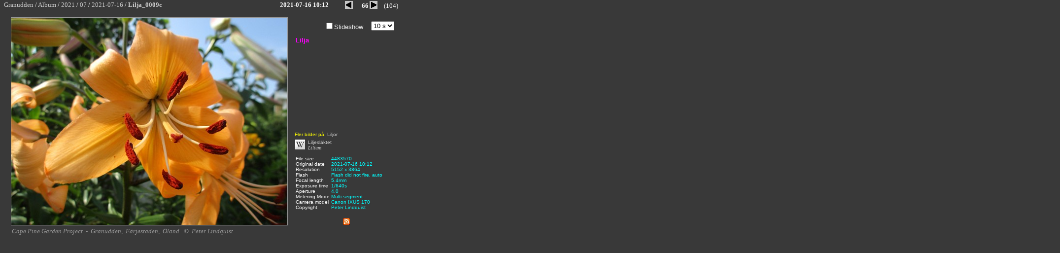

--- FILE ---
content_type: text/html
request_url: https://www.granudden.info/Album/2021/07/2021-07-16/slides/Lilja_0009c.html
body_size: 89430
content:
<!--<DOCTYPE HTML PUBLIC "-//W3C//DTD HTML 3.2 Final//EN"> -->
<!DOCTYPE html>
<html prefix="og: https://ogp.me/ns#" lang="sv">







<head profile="https://geotags.com/geo">
<!-- Global site tag (gtag.js) - Google Analytics -->
<script async src="https://www.googletagmanager.com/gtag/js?id=G-V43BEWGTY2"></script>
<script>
  window.dataLayer = window.dataLayer || [];
  function gtag(){dataLayer.push(arguments);}
  gtag('js', new Date());

  gtag('config', 'G-V43BEWGTY2');
</script>
<script type="text/javascript">var isBrowser=false;</script>
<script type="text/javascript" src="https://www.granudden.info/script/user-agent-is-browser.js"> </script>
<meta http-equiv="Content-Type" content="text/html; charset=UTF-8">
<meta http-equiv="Content-Language" content="sv">
<meta name="robots" content="INDEX,FOLLOW">
<meta name="description" content="Lilja,  (2021-07-16 Lilja_0009c), . Location: Granudden, Färjestaden, Öland. Photo: © Peter Lindquist">
<meta name="AUTHOR" content="Peter Lindquist">
	<meta name="keywords" content="Lilja,bild,foto,blommor,trädgård,garden,image,picture,&ouml;land, öland, Oeland,Färjestaden,Granudden,2021-07-16,Lilja_0009c">
<meta itemprop="author" content="Peter Lindquist" itemref="LIN">
<meta itemprop="publisher" content="Peter Lindquist">
<meta name="viewport" content="width=device-width, initial-scale=1">
<link rel="author" itemprop="author" title="Peter Lindquist" href="https://twitter.com/sm6gxq">
<link rel="publisher" itemprop="publisher" title="Peter Lindquist" href="https://twitter.com/sm6gxq">
<link rel="author" itemprop="author" title="Peter Lindquist" href="https://www.facebook.com/peter.a.lindquist">
<link rel="publisher" itemprop="publisher" title="Peter Lindquist" href="https://www.facebook.com/peter.a.lindquist">
<link rel="author" itemprop="author" title="Peter Lindquist" href="https://www.granudden.info/PeterLindquist.htm?rel=author">
<link rel="creator" itemprop="creator" title="Peter Lindquist" href="https://www.granudden.info/PeterLindquist.htm?rel=creator">
<link rel="publisher" itemprop="publisher" title="Peter Lindquist" href="https://www.granudden.info/PeterLindquist.htm?rel=publisher">
<link rel="provider" itemprop="provider" title="Peter Lindquist" href="https://www.granudden.info/PeterLindquist.htm?rel=provider">
<link rel="thumbnail" type="image/*" href="https://www.granudden.info/Album/2021/07/2021-07-16/thumbs/Lilja_0009c.JPG">
<meta property="thumbnail" content="https://www.granudden.info/Album/2021/07/2021-07-16/thumbs/Lilja_0009c.JPG">
<meta name="thumbnail" url="https://www.granudden.info/Album/2021/07/2021-07-16/thumbs/Lilja_0009c.JPG">
<meta property="og:thumbnail" content="https://www.granudden.info/Album/2021/07/2021-07-16/thumbs/Lilja_0009c.JPG">
<meta property="og:title" content="Lilja">
<meta property="og:type" content="webpage">
<meta property="og:site_name" content="Cape Pine Garden Project">
<meta property="og:admins" content="peter.a.lindquist">
<meta property="og:description" content=" (2021-07-16 Lilja_0009c)">
<meta property="og:image" content="https://www.granudden.info/Album/2021/07/2021-07-16/slides/Lilja_0009c.JPG" href="https://www.granudden.info/Album/2021/07/2021-07-16/slides/Lilja_0009c.JPG" url="https://www.granudden.info/Album/2021/07/2021-07-16/slides/Lilja_0009c.JPG">
<meta property="og:url" itemprop="url" content="https://www.granudden.info/Album/2021/07/2021-07-16/slides/Lilja_0009c.html" href="https://www.granudden.info/Album/2021/07/2021-07-16/slides/Lilja_0009c.html" url="https://www.granudden.info/Album/2021/07/2021-07-16/slides/Lilja_0009c.html">
<meta name="geo.position" content="56.6453;16.4631">
<meta name="geo.region" content="SE-H">
<meta name="geo.placename" content="Granudden, Färjestaden, Öland">
<link rel="alternate" type="application/rss+xml" title="Fotoalbum" href="https://www.granudden.info/Album/2021/07/2021-07-16/album.rss" />
<link rel="alternate" type="text/xml" title="Fotoalbum" href="https://www.granudden.info/Album/2021/07/2021-07-16/album.rss" />
<link rel="sitemap" type="application/rss+xml" title="Sitemap" href="https://www.granudden.info/sitemap_index.xml" />
<link rel="sitemap" type="application/rss+xml" title="Sitemap" href="https://www.granudden.info/sitemap_index.rss.xml" />
<link rel="sitemap" type="application/rss+xml" title="Sitemap" href="https://www.granudden.info/album.rss" />
<link rel="sitemap" type="application/xml" title="Sitemap" href="https://www.granudden.info/sitemap.xml.gz" />
<link rel="sitemap" type="application/xml" title="Sitemap" href="https://www.granudden.info/sitemap_slides.xml.gz" />
<link rel="sitemap" type="application/xml" title="Sitemap" href="https://www.granudden.info/sitemap_images.xml.gz" />
<link rel="sitemap" type="application/xml" title="Sitemap" href="https://www.granudden.info/sitemaps.xml" />
<link rel="sitemap" type="application/xml" title="Sitemap" href="https://www.granudden.info/sitemap_2021.xml.gz" />
<link rel="sitemap" type="application/rss+xml" title="Sitemap" href="https://www.granudden.info/Album/2021/07/2021-07-16/album.rss" />
<link rel="sitemap" type="application/xml" title="Sitemap" href="https://www.granudden.info/sitemap_index.2021.xml" />
<link rel="sitemap" type="application/rss+xml" title="Sitemap" href="https://www.granudden.info/Album/2021/slides.rss" />
<link rel="sitemap" type="application/rss+xml" title="Sitemap" href="https://www.granudden.info/Album/2021/images.rss" />
<link rel="sitemap" type="application/rss+xml" title="Sitemap" href="https://www.granudden.info/Album/2021/images.xml" />
<link rel="sitemap" type="application/rss+xml" title="Sitemap" href="https://www.granudden.info/Album/2021/albums.rss" />
<link rel="alternate" type="application/rss+xml" title="Granudden.info Fotoalbum" href="https://www.granudden.info/Album/albums.rss" />
<link rel="alternate" type="application/rss+xml" title="Album 2021" href="https://www.granudden.info/Album/2021/albums.rss" />
<link rel="alternate" type="application/rss+xml" title="Slides 2021" href="https://www.granudden.info/Album/2021/slides.rss" />
<link rel="alternate" type="application/rss+xml" title="Images 2021" href="https://www.granudden.info/Album/2021/images.rss" />


<link rel="canonical" href="https://www.granudden.info/Album/2021/07/2021-07-16/slides/Lilja_0009c.html" />
<link itemprop="author" rel="author" name="Peter Lindquist" href="https://www.granudden.info/PeterLindquist.htm?rel=author">	



<style>
font a:link   {
	text-decoration: none;
	color: #999999;
} 

font a:visited  {
	text-decoration: none;
	color: #999999;
} 

font a:hover {
	text-decoration: none;
	color: #CCCCCC;
}  

font a:active {
	text-decoration: none;
	color: #999999;
} 

	a:link      { text-decoration: none; color: #0000FF }
</style>
<title>Lilja</title>
<link href="../../../res/styles.css" rel="stylesheet">
<script language="javascript">
	showing = true;

	function toggleInfo() {
			if (showing == false) {
				if (document.all || document.getElementById) document.getElementById('imageinfo').style.visibility="visible";	// IE & Gecko
				else document.layers['imageinfo'].visibility="show"; // Netscape 4
				showing = true;
			}
			else {
				if (document.all || document.getElementById) document.getElementById('imageinfo').style.visibility="hidden";	// IE & Gecko
				else document.layers['imageinfo'].visibility="hide";	// Netscape 4
				showing = false;
		}
	}
	
function nextImage(){

	window.location.href="Lilja_0010c.html?slideshow="+document.getElementById('interval').selectedIndex;
}	

var tmrID;
function startSlideshow(){
	tmrID=window.setTimeout('nextImage();',document.getElementById('interval').value);
}
function stopSlideshow(){
	window.clearTimeout(tmrID);
}	
	
</script>
<script language="javascript">

var redirect="";
    if(isBrowser&&(window.location.href.substring(0,8)=="https://")){
    	if(window.name!='slide'){
    		var rPage=window;
    		var currentURL=window.location.href;
    
            	for(x=currentURL.length;x>0;x--){
            		if(currentURL.substring(x-1,x)=="/"){
            		break;
            		}
            	}			
    			slideURL=currentURL.substring(x,currentURL.length);
    			p=slideURL.indexOf("?");
    			if(p>-1){
    				slideURL=slideURL.substring(0,p)+"&"+slideURL.substring(p+1,slideURL.length);
    			}
    			tmp=currentURL.substring(0,x);
    			x=0;
            	for(x=tmp.length-1;x>0;x--){
            		if(tmp.substring(x-1,x)=="/"){
            		break;
            		}
            	}			
    			tmp=tmp.substring(0,x);    		
        		redirect=tmp+"?slide="+slideURL;
    	} else if(window.location==window.top.location){
    	} else if(window.top.location==window.parent.location){
    	} else if(window.name=="slide"){
			window.parent.parent.document.title=window.parent.index.document.title+': '+document.title+' - Album @ Cape Pine Garden Project';
    	}
    }

	function getParameter(paramName) {
	    var currentUrl;
        var strBegin;
        var strEnd;
		currentUrl = window.location.search
		strBegin = currentUrl.indexOf(paramName);
		if(strBegin==-1){
			return("");
		}
	 	strBegin=strBegin + (paramName.length+1)
		strEnd = currentUrl.indexOf("&",strBegin)

		if (strEnd==-1){
			strEnd = currentUrl.length
		}
		
		return currentUrl.substring(strBegin,strEnd);
	}


function checkFrame(){
	if(redirect!=""){
		rPage.location.replace(redirect);	
	}
}

</script>
<base target="_self">

<link rel="alternate" href="../album.rss" type="application/rss+xml">
</head>

<body onload="if(document.getElementById('slideshow').checked==true){startSlideshow();}; window.setTimeout('checkFrame();',5000);" 
	bottommargin="0" id="slide" topmargin="0" style="padding:0">

<div id="fb-root"></div>
<script async defer crossorigin="anonymous" src="https://connect.facebook.net/sv_SE/sdk.js#xfbml=1&version=v14.0" nonce="X2lBTHP0"></script>
<div itemscope itemtype="https://schema.org/ItemPage">

	<link itemprop="thumbnailUrl" href="https://www.granudden.info/Album/2021/07/2021-07-16/thumbs/Lilja_0009c.JPG" url="https://www.granudden.info/Album/2021/07/2021-07-16/thumbs/Lilja_0009c.JPG">  
	<link itemprop="url" href="https://www.granudden.info/Album/2021/07/2021-07-16/slides/Lilja_0009c.html" url="https://www.granudden.info/Album/2021/07/2021-07-16/slides/Lilja_0009c.html"> 
	<link itemprop="image" href="https://www.granudden.info/Album/2021/07/2021-07-16/slides/Lilja_0009c.JPG" url="https://www.granudden.info/Album/2021/07/2021-07-16/slides/Lilja_0009c.JPG"> 
	<link itemprop="isPartOf" href="https://www.granudden.info/Album/2021/07/2021-07-16/index-frame.html" url="https://www.granudden.info/Album/2021/07/2021-07-16/index-frame.html">
	<meta itemprop="isPartOf" content="https://www.granudden.info/Album/2021/07/2021-07-16/index-frame.html">
	<meta itemprop="isFamilyFriendly" content="true">
	<!-- <meta itemprop="title" content="Lilja"> -->
	<meta itemprop="name" content="Lilja">	
	
				
	<!--
	<div itemprop="about" itemscope itemtype="https://schema.org/Thing">
		<meta itemprop="image" content="https://www.granudden.info/Album/2021/07/2021-07-16/Lilja_0009c.JPG">
		<meta itemprop="name" content="Lilja">
		<meta itemprop="description" content=" (2021-07-16 Lilja_0009c)">
	</div>
	-->
	<table style="padding: 0" cellspacing="0" width="800" cellpadding="0" border="0">
		<tr valign="TOP">
			<td style="font-family: Verdana; font-size: 13px; padding: 0" valign="middle" nowrap width="518">
			 	<span itemscope itemtype="https://schema.org/BreadcrumbList">
					<span itemprop="itemListElement" itemscope itemtype="https://schema.org/ListItem">
						<pos itemprop="position" content=1>
						<a target="_top" itemscope itemtype="https://schema.org/WebPage" itemprop="item" itemid="https://www.granudden.info/" href="https://www.granudden.info/">
							<span itemprop="name">Granudden</span>
						</a>
					</span>
					/
		      		<span itemprop="itemListElement" itemscope itemtype="https://schema.org/ListItem">
		      			<pos itemprop="position" content=2>
		      			<a target="_parent" itemscope itemtype="https://schema.org/WebPage" itemprop="item" itemid="https://www.granudden.info/Album/" href="https://www.granudden.info/Album/">
		      				<span itemprop="name">Album</span>
		      			</a>
					</span>
					/
					<span itemprop="itemListElement" itemscope itemtype="https://schema.org/ListItem">
						<pos itemprop="position" content=3>
						<a itemscope itemtype="https://schema.org/WebPage" target="index" itemprop="item" itemid="../../../index-frame.html" href="../../../index-frame.html">
							<span itemprop="name">2021</span>
						</a>
					</span>
					/
					<span itemprop="itemListElement" itemscope itemtype="https://schema.org/ListItem">
						<pos itemprop="position" content=4>
						<a itemscope itemtype="https://schema.org/WebPage" target="index" itemprop="item" itemid="../../index-frame.html" href="../../index-frame.html">
							<span itemprop="name">07</span>
						</a>
					</span>
					/
					<span itemprop="itemListElement" itemscope itemtype="https://schema.org/ListItem">
						<pos itemprop="position" content=5>
						<a itemscope itemtype="https://schema.org/WebPage" itemprop="item" itemid="../index-frame.html" href="../index-frame.html">
							<span itemprop="name">2021-07-16</span>
						</a>
					</span>
					/<b>
					<span itemprop="itemListElement" itemscope itemtype="https://schema.org/ListItem">
						<pos itemprop="position" content=6>
						<a itemscope itemtype="https://schema.org/WebPage" target="_self" itemprop="item" itemid="Lilja_0009c.html" href="Lilja_0009c.html" style="text-decoration: none">
							<span itemprop="name">Lilja_0009c</span>
						</a>
					</span></b>
				</span>
			</td>
			<td style="font-family: Verdana; font-size: 13px; padding: 0" valign="middle" nowrap align="right">
				<span itemprop="datePublished">
		
					<b>2021-07-16 10:12</b>
				</span>
			</td>
			<td valign="middle" align="right" style="font-family: Verdana; font-size: 13px; padding: 0" nowrap width="141">
				<div align="right">
					<table style="padding: 0" cellspacing="0" cellpadding="0">
						<tr valign="TOP">
							<td valign="baseline" align="right" style="font-family: Verdana; font-size: 13px; padding: 0" nowrap width="20">
							<!-- Previous button -->
			      			<a rel="prev" href="Lilja_0008c.html">
							<img src="../../../res/previous.gif" alt="Föregående" border="0" width="20" height="20" align="absbottom"></a>
		
		          			</td>
							<td valign="baseline" align="right" style="font-family: Verdana; font-size: 13px; padding-left: 3; padding-right: 3; padding-top: 0; padding-bottom: 0" nowrap width="30">
							<b>66</b> </td>
							<td valign="baseline" align="right" style="font-family: Verdana; font-size: 13px; padding: 0" nowrap width="20">
							<!-- Next button -->
			      			<a rel="next" href="Lilja_0010c.html">
							<img src="../../../res/next.gif" alt="Nästa" border="0" align="absbottom" width="20" height="20" id="nxt"></a>
		          			</td>
							<td valign="baseline" align="right" style="font-family: Verdana; font-size: 13px; padding: 0" nowrap width="40">
							(104) </td>
						</tr>
					</table>
				</div>
			</td>
		</tr>
	</table>

	<div style="position:absolute; left:2072px; top:51px">
		<table border="0">
		<tr><td>Title:</td><td><a target="_blank" itemprop="name" title="Lilja" href="https://www.granudden.info/Album/2021/07/2021-07-16/Lilja_0009c.JPG">Lilja</a></td>


		<tr><td>Keywords:</td><td>
		<a target="_blank" rel="tag" title="Lilja" itemprop="image" href="https://www.granudden.info/Album/2021/07/2021-07-16/Lilja_0009c.JPG" target="_blank">Lilja</a>, 
		</td>


		<tr><td>Track:</td><td>

<span id="blogportalstats" title="171715"></span>
 <script type="text/javascript">
 (function() {
 var s = document.createElement('script'); s.type = 'text/javascript'; s.async = true;
 s.src = 'https://www.bloggportalen.se/BlogPortal/js/stats/blogstat.js';
 var x = document.getElementsByTagName('script')[0];
 x.parentNode.insertBefore(s, x);
 })();
 </script> 		
		
		</td>
		</table>	
	</div>	
	

	<div itemprop="primaryImageOfPage" itemscope itemtype="https://schema.org/ImageObject" id="mainImage">
		<meta itemprop="name" content="Lilja">	
		<div itemprop="encodesCreativeWork" itemscope itemtype="https://schema.org/Photograph">
			<meta itemprop="isFamilyFriendly" content="true">
			<link itemprop="thumbnailUrl" href="https://www.granudden.info/Album/2021/07/2021-07-16/thumbs/Lilja_0009c.JPG" url="https://www.granudden.info/Album/2021/07/2021-07-16/thumbs/Lilja_0009c.JPG">	
			<link itemprop="image" href="https://www.granudden.info/Album/2021/07/2021-07-16/slides/Lilja_0009c.JPG" url="https://www.granudden.info/Album/2021/07/2021-07-16/slides/Lilja_0009c.JPG">
			<link itemprop="url" href="https://www.granudden.info/Album/2021/07/2021-07-16/Lilja_0009c.JPG" url="https://www.granudden.info/Album/2021/07/2021-07-16/Lilja_0009c.JPG">
			<link itemprop="encoding" href="https://www.granudden.info/Album/2021/07/2021-07-16/Lilja_0009c.JPG" url="https://www.granudden.info/Album/2021/07/2021-07-16/Lilja_0009c.JPG">		
			<meta itemprop="about" content="Lilja: ">
			<link itemprop="associatedMedia" itemref="mainImage" href="https://www.granudden.info/Album/2021/07/2021-07-16/Lilja_0009c.JPG" url="https://www.granudden.info/Album/2021/07/2021-07-16/Lilja_0009c.JPG">
			<link itemprop="contentLocation" href="https://www.facebook.com/sm7gxq">
			<link itemprop="contentLocation" href="https://sv.wikipedia.org/wiki/F%C3%A4rjestaden">
			<link itemprop="contentLocation" href="https://sv.wikipedia.org/wiki/%C3%96land">
			<meta itemprop="contentLocation" content="Granudden">	
			<meta itemprop="contentLocation" content="Färjestaden">		
			<meta itemprop="contentLocation" content="Öland">
			<link itemprop="contentLocation" href="https://www.granudden.info/granudden.htm">
			<link itemprop="contentLocation" href="https://www.granudden.info/farjestaden.htm">
			<link itemprop="contentLocation" href="https://www.granudden.info/oland.htm">					
			<meta itemprop="datePublished" content="2021-07-16 10:12">
			<meta itemprop="headline" content="Lilja">
			<meta itemprop="keywords" content="Lilja">	
			<meta itemprop="name" content="Lilja">	
			<div itemprop="about" itemscope itemtype="https://schema.org/Thing">
				<meta itemprop="name" content="Lilja">
				<meta itemprop="description" content="">
			<link itemprop="sameAs" href="https://sv.wikipedia.org/w/index.php?search=Lilja">
			</div>	
			<div itemprop="creator" itemscope itemtype="https://schema.org/Person">
				<link title="Peter Lindquist finns på Facebook" rel="author" rel="publisher" itemprop="url" href="https://www.facebook.com/peter.a.lindquist">
				<link title="@sm6gxq (Peter Lindquist)" rel="author" rel="publisher" itemprop="url" href="https://twitter.com/sm6gxq">		
				<link title="Peter Linquist @Cape Pine Garden Project" rel="author" rel="publisher" itemprop="url" href="https://www.granudden.info/PeterLindquist.htm">			
				<meta itemprop="name" content="Peter Lindquist">
				<meta itemprop="additionalName" content="SM5GXQ">
				<meta itemprop="additionalName" content="SM6GXQ">
				<meta itemprop="additionalName" content="SM7GXQ">
				<meta itemprop="email" content="peter.a.lindquist@telia.com">
				<meta itemprop="givenName" content="Peter">
				<meta itemprop="familyName" content="Lindquist">			
			</div>
		</div>
		<table style="padding: 0" cellspacing="0" width="800" cellpadding="0" border="0" height="425">
			<tr valign="middle">
			<figure>
				<td rowspan="5" style="padding: 0" align="center" valign="middle" width="600" height="425">
				<link itemprop="thumbnailUrl" href="https://www.granudden.info/Album/2021/07/2021-07-16/thumbs/Lilja_0009c.JPG" url="https://www.granudden.info/Album/2021/07/2021-07-16/thumbs/Lilja_0009c.JPG">
	<!-- ************************************ -->
				<meta itemprop="isFamilyFriendly" content="true">
				<meta itemprop="representativeOfPage" content="true">
				<meta itemprop="height" content="3864">
				<meta itemprop="width" content="5152">  
	
				<!-- Image, maybe with link to original -->
				<a itemprop="contentUrl" href="https://www.granudden.info/Album/2021/07/2021-07-16/Lilja_0009c.JPG" target="_blank" 
title="Lilja&nbsp;&nbsp;
&nbsp;&nbsp;
2021-07-16 Lilja_0009c&nbsp;&nbsp;
Granudden&nbsp;&nbsp;
Färjestaden&nbsp;&nbsp;
Öland">
					<img itemprop="image" class="image" src="https://www.granudden.info/Album/2021/07/2021-07-16/slides/Lilja_0009c.JPG" width="560" height="420" border="0" 
alt="Lilja&nbsp;&nbsp;
&nbsp;&nbsp
2021-07-16 Lilja_0009c&nbsp;&nbsp;
Granudden&nbsp;&nbsp;
Färjestaden&nbsp;&nbsp;
Öland" style="border: 1px solid #999999">
				</a>	
		    	</td>
				<td valign="top" style="font-family: Arial; font-size: 13px; color: #EEEEEE; padding-left: 2px; padding-right: 2px; padding-top: 10px; padding-bottom: 10px" align="center" width="50">
				</td>
				<td valign="top" style="font-family: Arial; font-size: 13px; color: #EEEEEE; padding-left: 2px; padding-right: 2px; padding-top: 10px; padding-bottom: 10px" align="center" width="90">
				<input type="checkbox" onclick="if(document.getElementById('slideshow').checked==true){startSlideshow();}else{stopSlideshow();}" name="C1" value="ON" id="slideshow">Slideshow</td>
				<td valign="top" style="font-family: Arial; font-size: 13px; color: #EEEEEE; padding-left: 2px; padding-right: 2px; padding-top: 10px; padding-bottom: 10px" align="center" width="60">
				<select size="1" name="interval" id="interval">
				<option value="1000">1 s</option>
				<option value="2000">2 s</option>
				<option value="3000">3 s</option>
				<option value="4000">4 s</option>
				<option value="5000">5 s</option>
				<option selected value="10000">10 s</option>
				<option value="15000">15 s</option>
				<option value="30000">30 s</option>
				<option value="60000">60 s</option>
				</select>
				<script>
					sld=getParameter('slideshow');
					if(sld!=""){
						document.getElementById('interval').selectedIndex=sld;
						document.getElementById('slideshow').checked=true;
					}
		        </script>
				</td>
			</tr>
			<tr valign="TOP">
				<td valign="top" style="padding:2px" colspan="3" width="200" height="180">
					<span itemprop="text" class="lnk">
						<span itemprop="about">
						<figcaption>
							<hgroup>
							<span itemprop="caption">
									<span itemprop="name">
										<a itemprop="url" target="_blank" title="Lilja"  
											href="https://www.granudden.info/Album/2021/07/2021-07-16/Lilja_0009c.JPG" url="https://www.granudden.info/Album/2021/07/2021-07-16/Lilja_0009c.JPG">
												<h1><header>Lilja</header></h1>
										</a>
									</span>
								
								<span itemprop="description">
									<h2><font color="#00DD00"></font></h2>
								</span>
							</span>
							</hgroup>
						</figcaption>
						</span>    <!-- about -->
					</span> <!-- text -->
			</figure>				
					<div itemprop="text" style="position:absolute; left:0px; top: 3200px; width:1107px">
						<p><span itemprop="description">2021-07-16 Lilja_0009c</span></p>
						<p><span itemprop="description">Välkommen till mitt fotoalbum med bilder tagna 2021.</span></p>
						<a itemprop="about" href="https://www.granudden.info/">Cape Pine Garden Project</a>
						|
						<a href="/footer.htm">Footer</a> | <a href="https://www.granudden.info/footer.htm">Sitemap</a>
						&nbsp;-&nbsp;
						<p>						
							<span itemprop="about"><a itemprop="contentLocation" href="https://www.facebook.com/sm7gxq">granudden</a></span>,&nbsp;
							<span itemprop="about"><a itemprop="contentLocation" href="https://sv.wikipedia.org/wiki/F%C3%A4rjestaden">färjestaden</a></span>,&nbsp;
							<span itemprop="about"><a itemprop="contentLocation" href="https://sv.wikipedia.org/wiki/%C3%96land">öland</a></span>&nbsp;	<br>
							<a itemprop="contentLocation" title="Granudden" href="https://www.granudden.info/granudden.htm" rel="index,follow">Granudden</a>,&nbsp;
							<a itemprop="contentLocation" title="Färjestaden" href="https://www.granudden.info/farjestaden.htm" rel="index,follow">Färjestaden</a>,&nbsp;
							<a itemprop="contentLocation" title="Öland" href="https://www.granudden.info/oland.htm" rel="index,follow">Öland</a>								
						</p>
						<p>&nbsp;©&nbsp;
							<span rel="author" itemprop="author" name="Peter Lindquist" itemscope itemtype="https://schema.org/Person">
								<span itemprop="name">Peter Lindquist</span>&nbsp;:&nbsp;&nbsp;
								<a rel="author" target="_blank" href="https://www.facebook.com/peter.a.lindquist?rel=author">Peter Lindquist</a>							
								&nbsp;&nbsp;&nbsp;|&nbsp;&nbsp;&nbsp;
								<a rel="author" title="Peter Lindquist" href="https://www.granudden.info/peterlindquist.htm">Peter Lindquist</a>
							</span>
						</p>
	
						<p>Tags:&nbsp;	
							<span itemprop="about" rel="tag"><a href="https://sv.wikipedia.org/w/index.php?search=Lilja" itemprop="sameAs">Lilja</a></span>, 
							<span itemprop="keywords" rel="tag"><a href="https://sv.wikipedia.org/wiki/bild" itemprop="about">bild</a></span>, 
							<span itemprop="keywords" rel="tag"><a href="https://sv.wikipedia.org/wiki/foto" itemprop="about">foto</a></span>, 
							<span itemprop="keywords" rel="tag"><a href="https://en.wikipedia.org/wiki/Image" itemprop="about">image</a></span>, 
							<span itemprop="keywords" rel="tag"><a href="https://en.wikipedia.org/wiki/Picture" itemprop="about">picture</a></span>, 
							<span itemprop="keywords" rel="tag"><a href="https://sv.wikipedia.org/wiki/Tr%C3%A4dg%C3%A5rd" itemprop="about">trädgård</a></span>, 
							<span itemprop="keywords" rel="tag"><a href="https://sv.wikipedia.org/wiki/Blommor" itemprop="about">blommor</a></span>, 						
							<span itemprop="keywords" rel="tag"><a href="https://en.wikipedia.org/wiki/Garden" itemprop="about">garden</a></span>, 												
							<span itemprop="keywords" rel="tag"><a href="https://sv.wikipedia.org/wiki/%C3%96land" itemprop="about">öland</a></span>, 
							<span itemprop="keywords" rel="tag"><a href="https://sv.wikipedia.org/wiki/Öland" itemprop="about">öland</a></span>, 
							<span itemprop="keywords" rel="tag"><a href="https://sv.wikipedia.org/wiki/F%C3%A4rjestaden" itemprop="about">färjestaden</a></span>, 
							<span itemprop="keywords" rel="tag"><a href="https://www.facebook.com/sm7gxq" itemprop="about">granudden</a></span></span>, 


				<span itemprop="keywords">
					<span rel="tag" itemprop="about"><a itemprop="sameAs" target="_blank" href="https://sv.wikipedia.org/w/index.php?search=" title=""></a></span><span style="color: #393939">,</span>
<span rel="tag" itemprop="about"><a itemprop="sameAs" target="_blank" href="https://sv.wikipedia.org/w/index.php?search=Liljor" title="Liljor">Liljor</a></span><span style="color: #393939">,</span>
				</span>
				
							
						</p>
					</div> 
	<!--			</span> <!--  itemprop="text" -->	
									
					<div itemprop="thumbnail" itemscope itemtype="https://schema.org/ImageObject" 					
					 style="position:absolute; top: 3000px; left:0px; z-index:-3">
						<a itemprop="sameAs" title="Lilja" href="https://www.granudden.info/Album/2021/07/2021-07-16/slides/Lilja_0009c.html"> 
							<span itemprop="caption">
								<span itemprop="name">Lilja</span>
								<span itemprop="description"><p><font color="#333333"></font></p></span>
							</span>
							<img itemprop="contentUrl" title="Lilja" rel="thumbnail" 
									src="https://www.granudden.info/Album/2021/07/2021-07-16/thumbs/Lilja_0009c.JPG" width="89" height="67" border="0"
									alt=" (2021-07-16 Lilja_0009c)">
							<link rel="thumbnail" itemprop="url" href="https://www.granudden.info/Album/2021/07/2021-07-16/thumbs/Lilja_0009c.JPG" url="https://www.granudden.info/Album/2021/07/2021-07-16/thumbs/Lilja_0009c.JPG" >
							<meta itemprop="height" content="67">
							<meta itemprop="width" content="89">
						</a>
					</div>				
					<div rel="author" rel="publisher" itemprop="author" itemscope itemtype="https://schema.org/Person" 
						style="position:absolute; top: 3575px; left:1221px">
						<link title="Peter Lindquist finns på Facebook" rel="author" rel="publisher" itemprop="publisher" href="https://www.facebook.com/peter.a.lindquist">
						<link title="@sm6gxq (Peter Lindquist)" rel="author" rel="publisher" itemprop="publisher" href="https://twitter.com/sm6gxq">		
						<link title="Peter Linquist @Cape Pine Garden Project" rel="author" rel="publisher" itemprop="publisher" href="https://www.granudden.info/PeterLindquist.htm">											
					
	<div align="center">
<table style="font-family: Times New Roman; font-size:14px; color:#DDDDDD; background-color:#202020" cellspacing="15" width="730" bgcolor="#666666" cellpadding="0">
		<tr>
			<td align="center" valign="top" colspan="3" style="font-family: Verdana">
			<h1><span itemprop="name"><font size="6" face="Georgia">
			<a target="_blank" style="color: #FFFF00" itemprop="url" class="blacklink"  title="Peter Lindquist" href="https://www.granudden.info/PeterLindquist.htm">Peter Lindquist</a>
			<a style="color: #FFFF00; text-decoration:none" href="https://www.granudden.info/sm5gxq.htm">SM5GXQ</a></font></span></h1>
			</td>
		</tr>
		<tr>
			<td align="center" valign="top" width="125" rowspan="4">
			<a target="_blank" style="color: #AADDAA; text-decoration:none" title="Peter Lindquist" href="https://www.granudden.info/LCK/images/Lin2.jpg">
			<img src="https://www.granudden.info/LCK/images/Lin2.jpg" border="0" alt="Peter Lindquist" style="border: 1px solid #CCCCCC" height="148"></a>
			<a target="_blank" style="color: #AADDAA; text-decoration:none" href="https://www.granudden.info/LCK/images/Lin2.jpg" >
			</a><br><font color="#CCCCCC"><font face="Verdana" size="3">©</font> 
			</font> <font face="Arial">
			<i><font size="2">
			<a target="_blank" style="color: #CCCCCC; font-family: Georgia; text-decoration:none" title="Peter Lindquist" href="https://www.facebook.com/peter.a.lindquist?rel=publisher">Peter Lindquist</a></font></i><font color="#CCCCCC">
			</font>
			</font></td>
			<td align="center" valign="top" style="padding:0; text-align: center" nowrap>
			<font face="Trebuchet MS" size="4" color="#0099FF">070 - 210 58 20</font></td>
			<td align="center" valign="top" style="padding:0; text-align: center" nowrap rowspan="2">
			<a target="_blank" href="https://www.granudden.info/wx/" style="text-decoration: none; color: #0000FF">
			<img border="0" src="https://www.granudden.info/images/Granudden-wx.png" width="176" height="53" style="border: 1px solid #CCCCCC"></a></tr>
		<tr>
			<td align="center" style="padding:0; text-align: center" nowrap>
			<a target="_blank" href="https://www.facebook.com/peter.a.lindquist" style="text-decoration: none; color: #0000FF">
			<img border="0" src="https://www.granudden.info/images/Facebook-icon.png" width="16" height="16">
			<font color="#00CC00" face="Trebuchet MS" size="2">
			facebook.com/peter.a.lindquist</font></a></td>
			<tr>
			<td align="center" style="padding:0; text-align: center" nowrap>
			<font size="3" face="Trebuchet MS">
			<a target="_blank" style="color: #F6F6F6; text-decoration:none" itemprop="url" title="@sm6gxq (Peter Lindquist)" href="https://twitter.com/sm6gxq">
			Twitter</a></font><a target="_blank" itemprop="url" title="@sm6gxq (Peter Lindquist)" href="https://twitter.com/sm6gxq" style="text-decoration: none; color: #0000FF"><font size="3" color="#DDDDDD">
			</font> </a><font size="3" color="#DDDDDD">&nbsp;&nbsp;&nbsp; </font>
			<font face="Georgia" size="3">
			<a target="_blank" style="color: #00CC00; text-decoration:none" itemprop="url" title="@sm6gxq (Peter Lindquist)" href="https://twitter.com/sm6gxq">
			@sm6gxq </a></font></td>
			<td align="center" valign="top" style="padding:0; text-align: center" nowrap>
			<a target="_blank" href="https://www.granudden.info" style="text-decoration: none; color: #0000FF">
			<img border="0" src="https://www.granudden.info/images/banner2.gif" width="234" height="30" style="border: 1px solid #CCCCCC"></a></tr>
		</tr>
		<tr>
			<td align="center" valign="bottom" nowrap style="padding: 0">
			<font face="Trebuchet MS" size="3" color="#0099FF">sm5gxq (at) 
			telia.com</font></td>
			<td align="center" valign="bottom" nowrap style="padding: 0">
			<font face="Trebuchet MS" size="3" color="#0099FF">peter.a.lindquist 
			(at) telia.com </font></td>
		</tr>
		<tr>
			<td colspan="3" style="font-style: italic" align="left">
			<span itemprop="description">
				<p>Jag heter <span itemprop="givenName">Peter</span> <span itemprop="familyName">Lindquist</span> och bor i 
				<font style="color: #FFFFFF">Norrköping</font>. Jag är född och uppvuxen i 
				<font style="color: #FFFFFF">Nybro</font>, men flyttade till västkusten 1983, då jag fick jobb på 
				<a class="underline-on-hover" style="color: #00CC00" target="_blank" href="https://sv.wikipedia.org/wiki/Kustradiostation">kustradiostationen</a> 
				<a class="underline-on-hover" style="color: #00CC00" target="_blank" href="https://sv.wikipedia.org/wiki/Göteborg_radio">Göteborg Radio</a>, som kustradiooperatör och senare även sjöräddningsledare.</p>
				<p>Efter nedläggningen 1995, flyttade min arbetsplats till Västra Frölunda, Göteborg, där jag fortsatte att arbeta som 
				<font style="color: #FFFFFF">Sjöräddningsledare</font> och sedermera 
				<font style="color: #AADDAA">Teknisk samordnare</font> tillika assisterande sjö- och flygräddningsledare (samt ibland även 
				<font style="color: #FFFFFF">Presstalesman</font>) på 
				<a class="underline-on-hover" style="color: #00CC00" target="_blank" title="JRCC" href="https://www.sjofartsverket.se/sv/sjo--och-flygraddning/sjo--och-flygraddningscentralen-jrcc/">JRCC Sweden</a>, 
				<a class="underline-on-hover" style="color: #00CC00" target="_blank" title="Sjö- och Flygräddningscentralen" 
    href="https://www.sjofartsverket.se/sv/sjo--och-flygraddning/sjo--och-flygraddningscentralen-jrcc/">Sjö- och Flygräddningscentralen</a>, 
				&#8221;Sweden Rescue&#8221;, som sedan 1995 tillhör 
				<a class="underline-on-hover" style="color: #00CC00" href="https://www.sjofartsverket.se/" target="_blank" title="Sjöfartsverket">Sjöfartsverket</a>.</p>
				<p>Våren 2014 flyttades min tjänst till Sjöfartsverkets huvudkontor i 
				<font style="color: #FFFFFF">Norrköping</font>. Där arbetade jag bl a med <a class="underline-on-hover" style="color: #00CC00" target="_blank" href="https://www.sjofartsverket.se/sv/sjo--och-flygraddning/verksamhetsuppfoljning/statistik/">statistik</a>, förvaltning av 
				<a class="underline-on-hover" style="color: #00CC00" target="_blank" 
    href="https://www.sjofartsverket.se/globalassets/rakel-kontakt.pdf">RAKEL</a>, 
				<a class="underline-on-hover" style="color: #00CC00" target="_blank" href="https://www.sjofartsverket.se/sv/tjanster/bygg-och-teknik/#svensk-kustradio">Kustradionät</a>, 
				JRCCs
				telefonsystem
				samt JRCCs
				ledningssystem
				&#8221;DiscoSAR&#8221; och &#8221;NILS&#8221; &#8211;&nbsp; i en delad tjänst mellan
				<font style="color: #FFFFFF">SAR Stab Systemledning</font> och 
				<font style="color: #FFFFFF">Systemteknik</font>.</p>
				<p>Men sedan 2019-02-01 är jag numera pensionär. Du kan 
				<a class="underline-on-hover" style="color: #00CC00" target="_blank" href="https://www.granudden.info/LCK/Från%20telegrafi%20till%20RAKEL%20&#8211;%20en%20resa%20i%20tiden%20med%20tekniska%20förtecken.pdf">
				här läsa min berättelse</a> om mitt spännande yrkesliv. Jag har även sammanfattat detta till ett <a class="underline-on-hover" target="_self" style="color: #00CC00" href="file:///W:/www/LCK/SAR.ppsx">bildspel</a>.</p>
				<p>
				Min sommarstuga ligger på 
				<a class="underline-on-hover" style="color: #00CC00" target="_blank" href="https://www.facebook.com/sm7gxq">Granudden</a> 
				i Färjestaden på Öland. Där har jag min trädgård och i mitt 
				<a class="underline-on-hover" style="color: #00CC00" target="_blank" href="https://www.granudden.info/Album/">Fotoalbum</a> 
				publicerar jag bilder på mina 
				<a class="underline-on-hover" style="color: #00CC00" target="_blank" href="https://www.granudden.info/Blommor/">Blommor</a>. 
				Här finns även min privata 
				<a class="underline-on-hover" style="color: #00CC00" target="_blank" href="https://www.granudden.info/wx/">Väderstation</a>.</p>
				<p>Jag är även 
				<a class="underline-on-hover" style="color: #00CC00" target="_blank" href="https://www.granudden.info/Ham/">sändareamatör</a> med anropssignal
				<a class="underline-on-hover" style="color: #00CC00" target="_blank" href="https://www.qrz.com/db/SM5GXQ">	SM5GXQ</a> alternativt
				<a class="underline-on-hover" style="color: #00CC00" target="_blank" href="https://www.qrz.com/db/SM7GXQ">	SM7GXQ</a>.</p>
				<p>Allt publiceras på min webbplats
				<a class="underline-on-hover" style="color: #00CC00" target="_blank" href="https://www.granudden.info/">granudden.info</a>, samt på min blogg
				<a class="underline-on-hover" style="color: #00CC00" target="_blank" href="https://cpgp.blogg.se/">cpgp.blogg.se</a>.</p>
				<p>Jag finns förstås även på 
				<a class="underline-on-hover" style="color: #00CC00" target="_blank" href="https://www.facebook.com/peter.a.lindquist">Facebook</a> och 
				<a class="underline-on-hover" style="color: #00CC00" target="_blank" href="https://twitter.com/sm6gxq">Twitter</a>. </p>
			</span>
			</td>
		</tr>
		<tr>
			<td colspan="3" style="font-style: italic" align="left"></td>
		</tr>
	</table>	</div>
					</div>	
				</td>
			</tr>
			<tr>
				<td valign="bottom" style="padding: 0" align="left" colspan="3" width="200" height="205">
					<table width="200px" cellspacing="0" cellpadding="0" style="padding: 0px; margin: 0px; vertical-align: middle" height="20">
						<tbody>
							<tr>
								<td style="color: #FFFF00">
									Fler bilder på: <span rel="tag" itemprop="sameAs"><a title="Liljor" name="Liljor" target="_blank" itemprop="associatedArticle" href="https://www.granudden.info/Blommor/Liljor/" rel="index,follow">Liljor</a></span>
								</td>
							</tr>
						</tbody>
					</table>

					<table width="200px" cellspacing="0" cellpadding="0" style="padding: 0px; margin: 0px; vertical-align: middle" height="20">
						<tbody>
							<tr>
								<td style="padding-left:1px; padding-right:6px; padding-top:0; padding-bottom:0" align="left" height="20">
									<a title="Wikipedia" target="_blank" href="https://sv.wikipedia.org/">
									<img alt="Wikipedia" border="0" src="https://www.granudden.info/images/wikipedia20.jpg" width="20" height="20"></a>
								</td>
								<td nowrap width="100%" style="text-align: left; padding: 0px; vertical-align: middle" height="20">
		<span itemprop="about" rel="tag"><a title="Liljesläktet" target="_blank" itemprop="sameAs" href="https://sv.wikipedia.org/wiki/Liljesl%C3%A4ktet">Liljesläktet</a></span><br><i style="font-family: serif"><span itemprop="about" rel="tag"><a title="Lilium" target="_blank" itemprop="sameAs" href="https://species.wikimedia.org/wiki/Lilium">Lilium</a></span></i>
								</td>
							</tr>
						</tbody>
					</table>

<!--
					<table width="200px" cellspacing="0" cellpadding="0" style="padding: 0px; margin: 0px; vertical-align: middle" height="20">
						<tbody>
							<tr>
								<td style="padding-left:1px; padding-right:6px; padding-top:0; padding-bottom:0" align="left" height="20">
									<a title="Wikipedia" target="_blank" href="https://sv.wikipedia.org/">
									<img alt="Wikipedia" border="0" src="https://www.granudden.info/images/wikipedia20.jpg" width="20" height="20"></a>
								</td>
								<td width="200" style="text-align: left; padding: 0px; vertical-align: middle" height="20">
									<span itemprop="keywords">
										<span itemprop="about"><a rel="tag" itemprop="sameAs" target="_blank" href="https://sv.wikipedia.org/w/index.php?search=Liljor" title="Liljor">Liljor</a></span><span style="color: #393939">,</span>

									</span>
								</td>
							</tr>
						</tbody>
					</table>
-->		
<br>	
		
					<div class="imageinfo" id="imageinfo">
						<span itemprop="exifData">
							<table style="padding-left:2px; padding-right:2px; padding-top:0; padding-bottom:0" cellspacing="0" cellpadding="0">
								<tr>
									<td valign="top" align="left" nowrap>File size<font color="#333333">:</font></td>
									<td valign="top" align="left" nowrap style="color: #00FFFF">
									<span itemprop="contentSize">4483570</span><font color="#333333">,</font>&nbsp;&nbsp;</td>
								</tr>
								<tr>
									<td valign="top" align="left" nowrap>Original date<font color="#333333">:</font></td>
									<td valign="top" align="left" nowrap style="color: #00FFFF">
									<span itemprop="dateCreated">2021-07-16 10:12</span><font color="#333333">,</font>&nbsp;&nbsp;</td>
								</tr>
								<tr>
									<td valign="top" align="left" nowrap>Resolution<font color="#333333">:</font></td>
									<td valign="top" align="left" nowrap style="color: #00FFFF">
										5152 x 3864<font color="#333333">,</font>&nbsp;&nbsp;</td>
								</tr>
								<tr>
									<td valign="top" align="left" nowrap>Flash<font color="#333333">:</font></td>
									<td valign="top" align="left" nowrap style="color: #00FFFF">
										Flash did not fire, auto<font color="#333333">,</font>&nbsp;&nbsp;</td>
								</tr>
								<tr>
									<td valign="top" align="left" nowrap>Focal length<font color="#333333">:</font></td>
									<td valign="top" align="left" nowrap style="color: #00FFFF">
										5.4mm<font color="#333333">,</font>&nbsp;&nbsp;</td>
								</tr>
								<tr>
									<td valign="top" align="left" nowrap>Exposure time<font color="#333333">:</font></td>
									<td valign="top" align="left" nowrap style="color: #00FFFF">
									1/640s<font color="#333333">,</font>&nbsp;&nbsp;</td>
								</tr>
								<tr>
									<td valign="top" align="left" nowrap>Aperture<font color="#333333">:</font></td>
									<td valign="top" align="left" nowrap style="color: #00FFFF">
									4.0<font color="#333333">,</font>&nbsp;&nbsp;</td>
								</tr>
								<tr>
									<td valign="top" align="left" nowrap>Metering Mode<font color="#333333">:</font></td>
									<td valign="top" align="left" nowrap style="color: #00FFFF">
									Multi-segment<font color="#333333">,</font>&nbsp;&nbsp;</td>
								</tr>
								<tr>
									<td valign="top" align="left" nowrap>Camera model</td>
									<td valign="top" align="left" nowrap style="color: #00FFFF">
									Canon IXUS 170<font color="#333333">,</font></td>
								</tr>
							</span>
			
							<tr>
								<td valign="top" align="left" nowrap>Copyright<font color="#333333">:</font></td>
								<td valign="top" align="left" nowrap style="color: #00FFFF">
									<a rel="copyrightHolder" itemprop="copyrightHolder" target="_blank" href="https://www.facebook.com/peter.a.lindquist?rel=copyrightHolder">
									<font color="#00FFFF">Peter Lindquist</font></a>
			<!-- ********************* -->
								</td>
							</tr>
						</table>
					</div>	
&nbsp;
					<table width=100% cellspacing="0" cellpadding="0">
						<tr>
							<td align="left">
								<div class="fb-like" data-href="https://www.granudden.info/Album/2021/07/2021-07-16/slides/Lilja_0009c.html" data-width="100" data-layout="button_count" data-action="like" data-show-faces="false" data-share="true"></div>
							</td>
							<td align="center" valign="baseline">
								<a target="_blank" rel="alternate" title="RSS" href="https://www.granudden.info/Album/2021/07/2021-07-16/album.rss"><img border="0" src="https://www.granudden.info/images/rss.gif" width="14" height="14" align="center" style="text-align: center;" hspace="5" vspace="5"></a>
							</td>
						</tr>
					</table>

				</td>
			</tr>	 
	
			
	</table>	
	</div>  
	<table cellspacing="0" cellpadding="0" width="800"><tbody><tr>
		<td align="left" width="587" style="padding-left: 10px">
	<span itemprop="text">
		<span itemprop="about">
			<div style="position:absolute; left: 0px; top: 3500px">
				<span itemprop="headline">
					<a itemprop="url" title="Lilja (2021-07-16 Lilja_0009c)" target="_blank" 
						href="https://www.granudden.info/Album/2021/07/2021-07-16/slides/Lilja_0009c.html" url="https://www.granudden.info/Album/2021/07/2021-07-16/slides/Lilja_0009c.html">
							<span itemprop="name">Lilja</span>
					</a>
				</span>
				<p><span itemprop="description" rel="description"></span></p></span>
				<p><span itemprop="description">2021-07-16 Lilja_0009c</span></p>
				<p><span itemprop="description">Välkommen till mitt fotoalbum med bilder tagna 2021.</span></p>
			</div>
			<footer>&nbsp; <i>
				<font color="#999999" style="font-family: Times New Roman,serif; font-size: 10pt; font-style:italic">
	<a class="foot" title="Cape Pine Garden Project" target="_blank" itemprop="provider" href="https://www.granudden.info/">
					Cape Pine Garden Project
				</a>
				&nbsp;-&nbsp;
				<fot>
				<a class="foot" target="_blank" rel="tag" title="Granudden" itemprop="contentLocation" href="https://www.facebook.com/sm7gxq">Granudden</a>,&nbsp;
				<a class="foot" target="_blank" rel="tag" href="https://sv.wikipedia.org/wiki/F%C3%A4rjestaden" title="Färjestaden" itemprop="contentLocation">Färjestaden</a>,&nbsp;
				<a class="foot" target="_blank" rel="tag" href="https://sv.wikipedia.org/wiki/%C3%96land" title="Öland" itemprop="contentLocation">Öland</a>&nbsp;&nbsp; ©&nbsp;
				<span itemprop="publisher">
					<a class="foot" title="Peter Lindquist" target="_blank" rel="author" itemprop="author" itemref="LIN" href="https://www.granudden.info/PeterLindquist.htm?rel=author">
						Peter Lindquist
					</a>
				</span>&nbsp;&nbsp;&nbsp;
				</fot>
			</font>
			</footer>
		</span>
		</td>
		
	</tr></tbody></table>
		<div style="position:absolute; left:0px; top: 3700px">
			<p>Tags: 
				<span itemprop="keywords" rel="tag"><span itemprop="about"><a href="https://sv.wikipedia.org/w/index.php?search=Lilja" itemprop="sameAs">Lilja</a></span></span>, 
				<span itemprop="keywords" rel="tag"><a href="https://sv.wikipedia.org/wiki/bild" itemprop="about">bild</a></span>, 
				<span itemprop="keywords" rel="tag"><a href="https://sv.wikipedia.org/wiki/foto" itemprop="about">foto</a></span>, 
				<span itemprop="keywords" rel="tag"><a href="https://en.wikipedia.org/wiki/Image" itemprop="about">image</a></span>, 
				<span itemprop="keywords" rel="tag"><a href="https://en.wikipedia.org/wiki/Picture" itemprop="about">picture</a></span>, 
				<span itemprop="keywords" rel="tag"><a href="https://sv.wikipedia.org/wiki/Tr%C3%A4dg%C3%A5rd" itemprop="about">trädgård</a></span>, 
				<span itemprop="keywords" rel="tag"><a href="https://sv.wikipedia.org/wiki/Blommor" itemprop="about">blommor</a></span>, 						
				<span itemprop="keywords" rel="tag"><a href="https://en.wikipedia.org/wiki/Garden" itemprop="about">garden</a></span>, 												
				<span itemprop="keywords" rel="tag"><a href="https://sv.wikipedia.org/wiki/%C3%96land" itemprop="about">öland</a></span>, 
				<span itemprop="keywords" rel="tag"><a href="https://sv.wikipedia.org/wiki/Öland" itemprop="about">öland</a></span>, 
				<span itemprop="keywords" rel="tag"><a href="https://sv.wikipedia.org/wiki/F%C3%A4rjestaden" itemprop="about">färjestaden</a></span>, 
				<span itemprop="keywords" rel="tag"><a href="https://www.facebook.com/sm7gxq" itemprop="about">granudden</a></span></span>, 
				<span itemprop="contentLocation"><a href="https://sv.wikipedia.org/wiki/Öland">öland</a></span>&nbsp;|&nbsp;
				
			</p>
		</div>	
	</span>
	<p>&nbsp;</p><p>&nbsp;</p><p>&nbsp;</p><p>&nbsp;</p><p>&nbsp;</p><p>&nbsp;</p><p>&nbsp;</p><p>&nbsp;</p><p>&nbsp;</p><p>&nbsp;</p><p>&nbsp;</p><p>&nbsp;</p><p>&nbsp;</p><p>&nbsp;</p>	
	<p>&nbsp;</p><p>&nbsp;</p><p>&nbsp;</p><p>&nbsp;</p><p>&nbsp;</p><p>&nbsp;</p><p>&nbsp;</p><p>&nbsp;</p><p>&nbsp;</p><p>&nbsp;</p><p>&nbsp;</p><p>&nbsp;</p><p>&nbsp;</p><p>&nbsp;</p>
	<p>&nbsp;</p><p>&nbsp;</p><p>&nbsp;</p><p>&nbsp;</p><p>&nbsp;</p><p>&nbsp;</p><p>&nbsp;</p><p>&nbsp;</p><p>&nbsp;</p><p>&nbsp;</p><p>&nbsp;</p><p>&nbsp;</p><p>&nbsp;</p><p>&nbsp;</p>
		<div itemprop="author" rel="author" rel="publisher" itemscope itemtype="https://schema.org/Person" id="LIN">
			<link title="Peter Lindquist finns på Facebook" rel="author" rel="publisher" itemprop="url" href="https://www.facebook.com/peter.a.lindquist">
			<link title="@sm6gxq (Peter Lindquist)" rel="author" rel="publisher" itemprop="url" href="https://twitter.com/sm6gxq">		
			<link title="Peter Linquist @Cape Pine Garden Project" rel="author" rel="publisher" itemprop="url" href="https://www.granudden.info/PeterLindquist.htm">											
		
	<div align="center">
<table style="font-family: Times New Roman; font-size:14px; color:#DDDDDD; background-color:#202020" cellspacing="15" width="730" bgcolor="#666666" cellpadding="0">
		<tr>
			<td align="center" valign="top" colspan="3" style="font-family: Verdana">
			<h1><span itemprop="name"><font size="6" face="Georgia">
			<a target="_blank" style="color: #FFFF00" itemprop="url" class="blacklink"  title="Peter Lindquist" href="https://www.granudden.info/PeterLindquist.htm">Peter Lindquist</a>
			<a style="color: #FFFF00; text-decoration:none" href="https://www.granudden.info/sm5gxq.htm">SM5GXQ</a></font></span></h1>
			</td>
		</tr>
		<tr>
			<td align="center" valign="top" width="125" rowspan="4">
			<a target="_blank" style="color: #AADDAA; text-decoration:none" title="Peter Lindquist" href="https://www.granudden.info/LCK/images/Lin2.jpg">
			<img src="https://www.granudden.info/LCK/images/Lin2.jpg" border="0" alt="Peter Lindquist" style="border: 1px solid #CCCCCC" height="148"></a>
			<a target="_blank" style="color: #AADDAA; text-decoration:none" href="https://www.granudden.info/LCK/images/Lin2.jpg" >
			</a><br><font color="#CCCCCC"><font face="Verdana" size="3">©</font> 
			</font> <font face="Arial">
			<i><font size="2">
			<a target="_blank" style="color: #CCCCCC; font-family: Georgia; text-decoration:none" title="Peter Lindquist" href="https://www.facebook.com/peter.a.lindquist?rel=publisher">Peter Lindquist</a></font></i><font color="#CCCCCC">
			</font>
			</font></td>
			<td align="center" valign="top" style="padding:0; text-align: center" nowrap>
			<font face="Trebuchet MS" size="4" color="#0099FF">070 - 210 58 20</font></td>
			<td align="center" valign="top" style="padding:0; text-align: center" nowrap rowspan="2">
			<a target="_blank" href="https://www.granudden.info/wx/" style="text-decoration: none; color: #0000FF">
			<img border="0" src="https://www.granudden.info/images/Granudden-wx.png" width="176" height="53" style="border: 1px solid #CCCCCC"></a></tr>
		<tr>
			<td align="center" style="padding:0; text-align: center" nowrap>
			<a target="_blank" href="https://www.facebook.com/peter.a.lindquist" style="text-decoration: none; color: #0000FF">
			<img border="0" src="https://www.granudden.info/images/Facebook-icon.png" width="16" height="16">
			<font color="#00CC00" face="Trebuchet MS" size="2">
			facebook.com/peter.a.lindquist</font></a></td>
			<tr>
			<td align="center" style="padding:0; text-align: center" nowrap>
			<font size="3" face="Trebuchet MS">
			<a target="_blank" style="color: #F6F6F6; text-decoration:none" itemprop="url" title="@sm6gxq (Peter Lindquist)" href="https://twitter.com/sm6gxq">
			Twitter</a></font><a target="_blank" itemprop="url" title="@sm6gxq (Peter Lindquist)" href="https://twitter.com/sm6gxq" style="text-decoration: none; color: #0000FF"><font size="3" color="#DDDDDD">
			</font> </a><font size="3" color="#DDDDDD">&nbsp;&nbsp;&nbsp; </font>
			<font face="Georgia" size="3">
			<a target="_blank" style="color: #00CC00; text-decoration:none" itemprop="url" title="@sm6gxq (Peter Lindquist)" href="https://twitter.com/sm6gxq">
			@sm6gxq </a></font></td>
			<td align="center" valign="top" style="padding:0; text-align: center" nowrap>
			<a target="_blank" href="https://www.granudden.info" style="text-decoration: none; color: #0000FF">
			<img border="0" src="https://www.granudden.info/images/banner2.gif" width="234" height="30" style="border: 1px solid #CCCCCC"></a></tr>
		</tr>
		<tr>
			<td align="center" valign="bottom" nowrap style="padding: 0">
			<font face="Trebuchet MS" size="3" color="#0099FF">sm5gxq (at) 
			telia.com</font></td>
			<td align="center" valign="bottom" nowrap style="padding: 0">
			<font face="Trebuchet MS" size="3" color="#0099FF">peter.a.lindquist 
			(at) telia.com </font></td>
		</tr>
		<tr>
			<td colspan="3" style="font-style: italic" align="left">
			<span itemprop="description">
				<p>Jag heter <span itemprop="givenName">Peter</span> <span itemprop="familyName">Lindquist</span> och bor i 
				<font style="color: #FFFFFF">Norrköping</font>. Jag är född och uppvuxen i 
				<font style="color: #FFFFFF">Nybro</font>, men flyttade till västkusten 1983, då jag fick jobb på 
				<a class="underline-on-hover" style="color: #00CC00" target="_blank" href="https://sv.wikipedia.org/wiki/Kustradiostation">kustradiostationen</a> 
				<a class="underline-on-hover" style="color: #00CC00" target="_blank" href="https://sv.wikipedia.org/wiki/Göteborg_radio">Göteborg Radio</a>, som kustradiooperatör och senare även sjöräddningsledare.</p>
				<p>Efter nedläggningen 1995, flyttade min arbetsplats till Västra Frölunda, Göteborg, där jag fortsatte att arbeta som 
				<font style="color: #FFFFFF">Sjöräddningsledare</font> och sedermera 
				<font style="color: #AADDAA">Teknisk samordnare</font> tillika assisterande sjö- och flygräddningsledare (samt ibland även 
				<font style="color: #FFFFFF">Presstalesman</font>) på 
				<a class="underline-on-hover" style="color: #00CC00" target="_blank" title="JRCC" href="https://www.sjofartsverket.se/sv/sjo--och-flygraddning/sjo--och-flygraddningscentralen-jrcc/">JRCC Sweden</a>, 
				<a class="underline-on-hover" style="color: #00CC00" target="_blank" title="Sjö- och Flygräddningscentralen" 
    href="https://www.sjofartsverket.se/sv/sjo--och-flygraddning/sjo--och-flygraddningscentralen-jrcc/">Sjö- och Flygräddningscentralen</a>, 
				&#8221;Sweden Rescue&#8221;, som sedan 1995 tillhör 
				<a class="underline-on-hover" style="color: #00CC00" href="https://www.sjofartsverket.se/" target="_blank" title="Sjöfartsverket">Sjöfartsverket</a>.</p>
				<p>Våren 2014 flyttades min tjänst till Sjöfartsverkets huvudkontor i 
				<font style="color: #FFFFFF">Norrköping</font>. Där arbetade jag bl a med <a class="underline-on-hover" style="color: #00CC00" target="_blank" href="https://www.sjofartsverket.se/sv/sjo--och-flygraddning/verksamhetsuppfoljning/statistik/">statistik</a>, förvaltning av 
				<a class="underline-on-hover" style="color: #00CC00" target="_blank" 
    href="https://www.sjofartsverket.se/globalassets/rakel-kontakt.pdf">RAKEL</a>, 
				<a class="underline-on-hover" style="color: #00CC00" target="_blank" href="https://www.sjofartsverket.se/sv/tjanster/bygg-och-teknik/#svensk-kustradio">Kustradionät</a>, 
				JRCCs
				telefonsystem
				samt JRCCs
				ledningssystem
				&#8221;DiscoSAR&#8221; och &#8221;NILS&#8221; &#8211;&nbsp; i en delad tjänst mellan
				<font style="color: #FFFFFF">SAR Stab Systemledning</font> och 
				<font style="color: #FFFFFF">Systemteknik</font>.</p>
				<p>Men sedan 2019-02-01 är jag numera pensionär. Du kan 
				<a class="underline-on-hover" style="color: #00CC00" target="_blank" href="https://www.granudden.info/LCK/Från%20telegrafi%20till%20RAKEL%20&#8211;%20en%20resa%20i%20tiden%20med%20tekniska%20förtecken.pdf">
				här läsa min berättelse</a> om mitt spännande yrkesliv. Jag har även sammanfattat detta till ett <a class="underline-on-hover" target="_self" style="color: #00CC00" href="file:///W:/www/LCK/SAR.ppsx">bildspel</a>.</p>
				<p>
				Min sommarstuga ligger på 
				<a class="underline-on-hover" style="color: #00CC00" target="_blank" href="https://www.facebook.com/sm7gxq">Granudden</a> 
				i Färjestaden på Öland. Där har jag min trädgård och i mitt 
				<a class="underline-on-hover" style="color: #00CC00" target="_blank" href="https://www.granudden.info/Album/">Fotoalbum</a> 
				publicerar jag bilder på mina 
				<a class="underline-on-hover" style="color: #00CC00" target="_blank" href="https://www.granudden.info/Blommor/">Blommor</a>. 
				Här finns även min privata 
				<a class="underline-on-hover" style="color: #00CC00" target="_blank" href="https://www.granudden.info/wx/">Väderstation</a>.</p>
				<p>Jag är även 
				<a class="underline-on-hover" style="color: #00CC00" target="_blank" href="https://www.granudden.info/Ham/">sändareamatör</a> med anropssignal
				<a class="underline-on-hover" style="color: #00CC00" target="_blank" href="https://www.qrz.com/db/SM5GXQ">	SM5GXQ</a> alternativt
				<a class="underline-on-hover" style="color: #00CC00" target="_blank" href="https://www.qrz.com/db/SM7GXQ">	SM7GXQ</a>.</p>
				<p>Allt publiceras på min webbplats
				<a class="underline-on-hover" style="color: #00CC00" target="_blank" href="https://www.granudden.info/">granudden.info</a>, samt på min blogg
				<a class="underline-on-hover" style="color: #00CC00" target="_blank" href="https://cpgp.blogg.se/">cpgp.blogg.se</a>.</p>
				<p>Jag finns förstås även på 
				<a class="underline-on-hover" style="color: #00CC00" target="_blank" href="https://www.facebook.com/peter.a.lindquist">Facebook</a> och 
				<a class="underline-on-hover" style="color: #00CC00" target="_blank" href="https://twitter.com/sm6gxq">Twitter</a>. finns förstås även på 
				<a style="color: #00CC00" target="_blank" href="https://www.facebook.com/peter.a.lindquist">Facebook</a> och 
				<a style="color: #00CC00" target="_blank" href="https://twitter.com/sm6gxq">Twitter</a>.</p>
			</span>
			</td>
		</tr>
		<tr>
			<td colspan="3" style="font-style: italic" align="left"></td>
		</tr>
	</table>	</div>
	</div>
</div>	
<!-- START Susnet REGISTRERINGSKOD -->
<script type="text/javascript" src="https://susnet.se/susnetstat.js">
</script>
<script type="text/javascript">
susnet_counter_id = 46836;
susnet_security_code = '5b7a0';
susnet_node=0;
register();
</script>
<!-- SLUT Susnet REGISTRERINGSKOD -->
<!--
<div style="position: absolute; top:0; left: -300">
	<a title="Creeper" target="_blank" href="https://gnuheter.com/creeper/senaste"><img src="https://gnuheter.com/creeper/image" alt="Creeper" width="80" height="15" border="0"></a><br>
	<a title="Media Creeper" href="https://mediacreeper.com/site/www.granudden.info" target="_blank"><img height="15" width="80" border="0" src="https://mediacreeper.com/image-mediacreeper"></a><br>
	<a href="https://whos.amung.us/stats/t9732nq88cd2/"><img src="https://whos.amung.us/swidget/t9732nq88cd2.png" width="80" height="15" border="0" title="Click to see how many people are online"></a>
</div> -->

<br><br><br><br><br><br><br><br><br>&nbsp;

<div align="center" style="position:absolute;top:4115px;left:0px">

		<span itemprop="caption"> 		

<div align="center">
		<div align="center">
				<a style="text-decoration: none;" href="https://cpgp.blogg.se/index.rss">Prenumerera på min blogg med RSS</a> <a style="text-decoration: none;" href="https://cpgp.blogg.se/index.rss"><img border="0" src="https://www.granudden.info/images/rss.gif" width="14" height="14"></a> | <a target="_blank" style="text-decoration: none;" 
    href="https://www.granudden.info/Blogg/links.htm">Direktlänkar</a> </div>
</div>
<p align="center">
<right>
<!-- START OF ADDME LINK --><a style="text-decoration: none;" href="https://www.addme.com/submission/free-submission-start.php">Search Engine Submission - AddMe</a>
<!-- END OF ADDME LINK -->
</right>

</p>
<p align="center"><a style="text-decoration: none;" target="_self" href="https://www.granudden.info/Väder/">Väder</a>:&nbsp;&nbsp;&nbsp;&nbsp;&nbsp; <a style="text-decoration: none;" target="_self" href="https://www.granudden.info/Väder/Öland.htm">Vädret på Öland</a>&nbsp;&nbsp;&nbsp;&nbsp; |&nbsp;&nbsp;&nbsp;&nbsp; <a style="text-decoration: none;" target="_self" 
href="https://www.granudden.info/Väder/Färjestaden.htm">Vädret i Färjestaden på 
Öland</a>&nbsp;&nbsp;&nbsp;&nbsp; |&nbsp;&nbsp;&nbsp;&nbsp; <a style="text-decoration: none;" target="_self" href="https://www.granudden.info/Väder/Granudden.htm">Vädret på Granudden i Färjestaden på Öland</a></p>
<p align="center"><a style="text-decoration: none" href="https://www.granudden.info/PeterLindquist.htm">Peter Lindquist</a>&nbsp;&nbsp;&nbsp;&nbsp; |&nbsp;&nbsp;&nbsp;&nbsp; <a style="text-decoration: none" href="https://www.granudden.info/LCK/index.htm">Peter Lindquist Sjöfartsverket</a>&nbsp;&nbsp;&nbsp;&nbsp; |&nbsp;&nbsp;&nbsp;&nbsp; <a style="text-decoration: none" 
href="https://www.granudden.info/SM5GXQ.htm">SM5GXQ</a>&nbsp;&nbsp;&nbsp;&nbsp; |&nbsp;&nbsp;&nbsp;&nbsp;
<a style="text-decoration: none" href="https://www.granudden.info/SM7GXQ.htm">SM7GXQ</a></p>
<p align="center"><a style="text-decoration: none" href="https://www.granudden.info/granudden.htm">Granudden</a>&nbsp;&nbsp;&nbsp;&nbsp; |&nbsp;&nbsp;&nbsp;&nbsp; <a style="text-decoration: none" href="https://www.granudden.info/farjestaden.htm">Färjestaden</a>&nbsp;&nbsp;&nbsp;&nbsp; |&nbsp;&nbsp;&nbsp;&nbsp; <a style="text-decoration: none" href="https://www.granudden.info/oland.htm">Öland</a></p>
<div style="font-size: 8px; line-height: 100%"><p align="center"><a style="text-decoration: none;" href="https://www.granudden.info/sitemap.htm">Granudden.info</a> - <a style="text-decoration: none" href="https://www.granudden.info/sitemaps.xml">Sitemaps</a>:&nbsp; <a href="https://www.granudden.info/Album/sitemap.htm" style="text-decoration: none;">Album</a> 
| <a style="text-decoration: none;" href="https://www.granudden.info/wx/sitemap.htm">WX </a>| <a style="text-decoration: none;" href="https://www.granudden.info/wx/files/">WX files |</a> <a style="text-decoration: none;" href="https://www.granudden.info/webcam/sitemap.htm">Webcam |</a> <a style="text-decoration: none;" 
href="https://www.granudden.info/sitemap.xml.gz">sitemap.xml.gz</a></p>
		<p align="center"><a style="text-decoration: none; " href="https://www.granudden.info/sitemap_index.xml"><font style="font-size: 6pt">Sitemap index:</font></a><font style="font-size: 6pt"> <a style="text-decoration: none; " href="https://www.granudden.info/sitemap_index.2005.xml">2005</a> | <a style="text-decoration: none; " href="https://www.granudden.info/sitemap_index.2006.xml">2006</a> | <a style="text-decoration: none; " href="https://www.granudden.info/sitemap_index.2007.xml">2007</a> | <a style="text-decoration: none; " href="https://www.granudden.info/sitemap_index.2008.xml">2008</a> | <a style="text-decoration: none; " href="https://www.granudden.info/sitemap_index.2009.xml">2009</a> 
		| <a style="text-decoration: none; " href="https://www.granudden.info/sitemap_index.2010.xml">2010</a> | <a style="text-decoration: none; " href="https://www.granudden.info/sitemap_index.2011.xml">2011</a> | <a style="text-decoration: none; " href="https://www.granudden.info/sitemap_index.2012.xml">2012</a> | <a style="text-decoration: none; " 
  href="https://www.granudden.info/sitemap_index.2013.xml">2013</a> | <a style="text-decoration: none; " href="https://www.granudden.info/sitemap_index.2014.xml">2014</a> | <a style="text-decoration: none; " href="https://www.granudden.info/sitemap_index.2015.xml">2015</a> | <a style="text-decoration: none; " href="https://www.granudden.info/sitemap_index.2016.xml">2016</a> 
		| <a style="text-decoration: none; " href="https://www.granudden.info/sitemap_index.2017.xml">2017</a> | <a style="text-decoration: none; " href="https://www.granudden.info/sitemap_index.2018.xml">2018</a> | <a style="text-decoration: none; " href="https://www.granudden.info/sitemap_index.2019.xml">2019</a> | <a style="text-decoration: none; " 
  href="https://www.granudden.info/sitemap_index.2020.xml">2020</a> | <a style="text-decoration: none; " href="https://www.granudden.info/sitemap_index.2021.xml">2021</a> | <a style="text-decoration: none; " href="https://www.granudden.info/sitemap_index.2022.xml">2022</a>&nbsp; | <a style="text-decoration: none; " href="https://www.granudden.info/sitemap_index.2023.xml">
		2023</a>&nbsp;| <a style="text-decoration: none; " href="https://www.granudden.info/sitemap_index.2024.xml">2024</a> | <a style="text-decoration: none; " href="https://www.granudden.info/sitemap_index.favoriter.xml">Favoriter</a></p>
		<p align="center"><a style="text-decoration: none; " href="https://www.granudden.info/sitemap_index.rss.xml">Sitemap (rss):</a> <a style="text-decoration: none; " href="https://www.granudden.info/sitemap_2005.xml.gz">2005</a> | <a style="text-decoration: none; " href="https://www.granudden.info/sitemap_2006.xml.gz">2006</a> |
		<a style="text-decoration: none; " href="https://www.granudden.info/sitemap_2007.xml.gz">2007</a> | <a style="text-decoration: none; " href="https://www.granudden.info/sitemap_2008.xml.gz">2008</a> | <a style="text-decoration: none; " href="https://www.granudden.info/sitemap_2009.xml.gz">2009</a> | <a style="text-decoration: none; " 
  href="https://www.granudden.info/sitemap_2010.xml.gz">2010</a> | <a style="text-decoration: none; " href="https://www.granudden.info/sitemap_2011.xml.gz">2011</a> | <a style="text-decoration: none; " href="https://www.granudden.info/sitemap_2012.xml.gz">2012</a> | <a style="text-decoration: none; " href="https://www.granudden.info/sitemap_2013.xml.gz">2013</a> |
		<a style="text-decoration: none; " href="https://www.granudden.info/sitemap_2014.xml.gz">2014</a> | <a style="text-decoration: none; " href="https://www.granudden.info/sitemap_2015.xml.gz">2015</a> | <a style="text-decoration: none; " href="https://www.granudden.info/sitemap_2016.xml.gz">2016</a> | <a style="text-decoration: none; " 
  href="https://www.granudden.info/sitemap_2017.xml.gz">2017</a> | <a style="text-decoration: none; " href="https://www.granudden.info/sitemap_2018.xml.gz">2018</a> | <a style="text-decoration: none; " href="https://www.granudden.info/sitemap_2019.xml.gz">2019</a> | <a style="text-decoration: none; " href="https://www.granudden.info/sitemap_2020.xml.gz">2020</a> |
		<a style="text-decoration: none; " href="https://www.granudden.info/sitemap_2021.xml.gz">2021</a> | <a style="text-decoration: none; " href="https://www.granudden.info/sitemap_2022.xml.gz">2022</a> | <a style="text-decoration: none; " href="https://www.granudden.info/sitemap_2023.xml.gz">2023</a> | <a style="text-decoration: none; " href="https://www.granudden.info/sitemap_2024.xml.gz">2024</a> | <a style="text-decoration: none; " 
  href="https://www.granudden.info/sitemap_favoriter.xml.gz">Favoriter</a></p>
		<p align="center"><a style="text-decoration: none; " href="https://www.granudden.info/Album/albums.htm">Album sitemaps</a>: <a style="text-decoration: none; " href="https://www.granudden.info/Album/2005/albums.htm">2005</a> | <a style="text-decoration: none; " href="https://www.granudden.info/Album/2006/albums.htm">2006</a> |
		<a style="text-decoration: none; " href="https://www.granudden.info/Album/2007/albums.htm">2007</a> | <a style="text-decoration: none; " href="https://www.granudden.info/Album/2008/albums.htm">2008</a> | <a style="text-decoration: none; " href="https://www.granudden.info/Album/2009/albums.htm">2009</a> | <a style="text-decoration: none; " 
  href="https://www.granudden.info/Album/2010/albums.htm">2010</a> | <a style="text-decoration: none; " href="https://www.granudden.info/Album/2011/albums.htm">2011</a> | <a style="text-decoration: none; " href="https://www.granudden.info/Album/2012/albums.htm">2012</a> | <a style="text-decoration: none; " href="https://www.granudden.info/Album/2013/albums.htm">2013</a> 
		| <a style="text-decoration: none; " href="https://www.granudden.info/Album/2014/albums.htm">2014</a> | <a style="text-decoration: none; " href="https://www.granudden.info/Album/2015/albums.htm">2015</a> | <a style="text-decoration: none; " href="https://www.granudden.info/Album/2016/albums.htm">2016</a> | <a style="text-decoration: none; " 
  href="https://www.granudden.info/Album/2017/albums.htm">2017</a> | <a style="text-decoration: none; " href="https://www.granudden.info/Album/2018/albums.htm">2018</a> | <a style="text-decoration: none; " href="https://www.granudden.info/Album/2019/albums.htm">2019</a> | <a style="text-decoration: none; " href="https://www.granudden.info/Album/2020/albums.htm">2020</a> 
		| <a style="text-decoration: none; " href="https://www.granudden.info/Album/2021/albums.htm">2021</a> | <a style="text-decoration: none; " href="https://www.granudden.info/Album/2022/albums.htm">2022</a> | <a style="text-decoration: none; " href="https://www.granudden.info/Album/2023/albums.htm">2023</a> | <a style="text-decoration: none; " href="https://www.granudden.info/Album/2024/albums.htm">2024</a> | <a style="text-decoration: none; " 
  href="https://www.granudden.info/Album/Favoriter/albums.htm">Favoriter</a></p>
		<p align="center"><a style="text-decoration: none; " href="https://www.granudden.info/Album/album.rss">Album.rss</a>: <a style="text-decoration: none; " href="https://www.granudden.info/Album/2005/album.rss">2005</a> | <a style="text-decoration: none; " href="https://www.granudden.info/Album/2006/album.rss">2006</a> |
		<a style="text-decoration: none; " href="https://www.granudden.info/Album/2007/album.rss">2007</a> | <a style="text-decoration: none; " href="https://www.granudden.info/Album/2008/album.rss">2008</a> | <a style="text-decoration: none; " href="https://www.granudden.info/Album/2009/album.rss">2009</a> | <a style="text-decoration: none; " 
  href="https://www.granudden.info/Album/2010/album.rss">2010</a> | <a style="text-decoration: none; " href="https://www.granudden.info/Album/2011/album.rss">2011</a> | <a style="text-decoration: none; " href="https://www.granudden.info/Album/2012/album.rss">2012</a> | <a style="text-decoration: none; " href="https://www.granudden.info/Album/2013/album.rss">2013</a> |
		<a style="text-decoration: none; " href="https://www.granudden.info/Album/2014/album.rss">2014</a> | <a style="text-decoration: none; " href="https://www.granudden.info/Album/2015/album.rss">2015</a> | <a style="text-decoration: none; " href="https://www.granudden.info/Album/2016/album.rss">2016</a> | <a style="text-decoration: none; " 
  href="https://www.granudden.info/Album/2017/album.rss">2017</a> | <a style="text-decoration: none; " href="https://www.granudden.info/Album/2018/album.rss">2018</a> | <a style="text-decoration: none; " href="https://www.granudden.info/Album/2019/album.rss">2019</a> | <a style="text-decoration: none; " href="https://www.granudden.info/Album/2020/album.rss">2020</a> |
		<a style="text-decoration: none; " href="https://www.granudden.info/Album/2021/album.rss">2021</a> | <a style="text-decoration: none; " href="https://www.granudden.info/Album/2022/album.rss">2022</a> | <a style="text-decoration: none; " href="https://www.granudden.info/Album/2023/album.rss">2023</a> | <a style="text-decoration: none; " href="https://www.granudden.info/Album/2024/album.rss">2024</a> | <a style="text-decoration: none; " 
  href="https://www.granudden.info/Album/Favoriter/album.rss">Favoriter</a></p>
		<p align="center"><a style="text-decoration: none; " href="https://www.granudden.info/Album/images.rss">Images.rss</a>: <a style="text-decoration: none; " href="https://www.granudden.info/Album/2005/images.rss">2005</a> | <a style="text-decoration: none; " href="https://www.granudden.info/Album/2006/images.rss">2006</a> |
		<a style="text-decoration: none; " href="https://www.granudden.info/Album/2007/images.rss">2007</a> | <a style="text-decoration: none; " href="https://www.granudden.info/Album/2008/images.rss">2008</a> | <a style="text-decoration: none; " href="https://www.granudden.info/Album/2009/images.rss">2009</a> | <a style="text-decoration: none; " 
  href="https://www.granudden.info/Album/2010/images.rss">2010</a> | <a style="text-decoration: none; " href="https://www.granudden.info/Album/2011/images.rss">2011</a> | <a style="text-decoration: none; " href="https://www.granudden.info/Album/2012/images.rss">2012</a> | <a style="text-decoration: none; " href="https://www.granudden.info/Album/2013/images.rss">2013</a> 
		| <a style="text-decoration: none; " href="https://www.granudden.info/Album/2014/images.rss">2014</a> | <a style="text-decoration: none; " href="https://www.granudden.info/Album/2015/images.rss">2015</a> | <a style="text-decoration: none; " href="https://www.granudden.info/Album/2016/images.rss">2016</a> | <a style="text-decoration: none; " 
  href="https://www.granudden.info/Album/2017/images.rss">2017</a> | <a style="text-decoration: none; " href="https://www.granudden.info/Album/2018/images.rss">2018</a> | <a style="text-decoration: none; " href="https://www.granudden.info/Album/2019/images.rss">2019</a> | <a style="text-decoration: none; " href="https://www.granudden.info/Album/2020/images.rss">2020</a> 
		| <a style="text-decoration: none; " href="https://www.granudden.info/Album/2021/images.rss">2021</a> | <a style="text-decoration: none; " href="https://www.granudden.info/Album/2022/images.rss">2022</a> | <a style="text-decoration: none; " href="https://www.granudden.info/Album/2023/images.rss">2023</a> | <a style="text-decoration: none; " href="https://www.granudden.info/Album/2024/images.rss">2024</a> | <a style="text-decoration: none; " 
  href="https://www.granudden.info/Album/Favoriter/images.rss">Favoriter</a></p>
		<p align="center">Images.xml: <a style="text-decoration: none; " href="https://www.granudden.info/Album/2005/images.xml">2005</a> | <a style="text-decoration: none; " href="https://www.granudden.info/Album/2006/images.xml">2006</a> | <a style="text-decoration: none; " href="https://www.granudden.info/Album/2007/images.xml">2007</a> |
		<a style="text-decoration: none; " href="https://www.granudden.info/Album/2008/images.xml">2008</a> | <a style="text-decoration: none; " href="https://www.granudden.info/Album/2009/images.xml">2009</a> | <a style="text-decoration: none; " href="https://www.granudden.info/Album/2010/images.xml">2010</a> | <a style="text-decoration: none; " 
  href="https://www.granudden.info/Album/2011/images.xml">2011</a> | <a style="text-decoration: none; " href="https://www.granudden.info/Album/2012/images.xml">2012</a> | <a style="text-decoration: none; " href="https://www.granudden.info/Album/2013/images.xml">2013</a> | <a style="text-decoration: none; " href="https://www.granudden.info/Album/2014/images.xml">2014</a> 
		| <a style="text-decoration: none; " href="https://www.granudden.info/Album/2015/images.xml">2015</a> | <a style="text-decoration: none; " href="https://www.granudden.info/Album/2016/images.xml">2016</a> | <a style="text-decoration: none; " href="https://www.granudden.info/Album/2017/images.xml">2017</a> | <a style="text-decoration: none; " 
  href="https://www.granudden.info/Album/2018/images.xml">2018</a> | <a style="text-decoration: none; " href="https://www.granudden.info/Album/2019/images.xml">2019</a> | <a style="text-decoration: none; " href="https://www.granudden.info/Album/2020/images.xml">2020</a> | <a style="text-decoration: none; " href="https://www.granudden.info/Album/2021/images.xml">2021</a> 
		| <a style="text-decoration: none; " href="https://www.granudden.info/Album/2022/images.xml">2022</a> | <a style="text-decoration: none; " href="https://www.granudden.info/Album/2023/images.xml">2023</a> | <a style="text-decoration: none; " href="https://www.granudden.info/Album/2024/images.xml">2024</a> | <a style="text-decoration: none; " href="https://www.granudden.info/Album/Favoriter/images.xml">Favoriter</a></p>
		<p align="center"><a style="text-decoration: none; " href="https://www.granudden.info/Album/slides.rss">Slides.rss</a>: <a style="text-decoration: none; " href="https://www.granudden.info/Album/2005/slides.rss">2005</a> | <a style="text-decoration: none; " href="https://www.granudden.info/Album/2006/slides.rss">2006</a> |
		<a style="text-decoration: none; " href="https://www.granudden.info/Album/2007/slides.rss">2007</a> | <a style="text-decoration: none; " href="https://www.granudden.info/Album/2008/slides.rss">2008</a> | <a style="text-decoration: none; " href="https://www.granudden.info/Album/2009/slides.rss">2009</a> | <a style="text-decoration: none; " 
  href="https://www.granudden.info/Album/2010/slides.rss">2010</a> | <a style="text-decoration: none; " href="https://www.granudden.info/Album/2011/slides.rss">2011</a> | <a style="text-decoration: none; " href="https://www.granudden.info/Album/2012/slides.rss">2012</a> | <a style="text-decoration: none; " href="https://www.granudden.info/Album/2013/slides.rss">2013</a> 
		| <a style="text-decoration: none; " href="https://www.granudden.info/Album/2014/slides.rss">2014</a> | <a style="text-decoration: none; " href="https://www.granudden.info/Album/2015/slides.rss">2015</a> | <a style="text-decoration: none; " href="https://www.granudden.info/Album/2016/slides.rss">2016</a> | <a style="text-decoration: none; " 
  href="https://www.granudden.info/Album/2017/slides.rss">2017</a> | <a style="text-decoration: none; " href="https://www.granudden.info/Album/2018/slides.rss">2018</a> | <a style="text-decoration: none; " href="https://www.granudden.info/Album/2019/slides.rss">2019</a> | <a style="text-decoration: none; " href="https://www.granudden.info/Album/2020/slides.rss">2020</a> 
		| <a style="text-decoration: none; " href="https://www.granudden.info/Album/2021/slides.rss">2021</a> | <a style="text-decoration: none; " href="https://www.granudden.info/Album/2022/slides.rss">2022</a> | <a style="text-decoration: none; " href="https://www.granudden.info/Album/2023/slides.rss">2023</a> | <a style="text-decoration: none; " href="https://www.granudden.info/Album/2024/slides.rss">2024</a> | <a style="text-decoration: none; " 
  href="https://www.granudden.info/Album/Favoriter/slides.rss">Favoriter</a></p>
		<p align="center"><a style="text-decoration: none; " href="https://www.granudden.info/Album/albums.rss">Albums.rss</a>: <a style="text-decoration: none; " href="https://www.granudden.info/Album/2005/albums.rss">2005</a> | <a style="text-decoration: none; " href="https://www.granudden.info/Album/2006/albums.rss">2006</a> |
		<a style="text-decoration: none; " href="https://www.granudden.info/Album/2007/albums.rss">2007</a> | <a style="text-decoration: none; " href="https://www.granudden.info/Album/2008/albums.rss">2008</a> | <a style="text-decoration: none; " href="https://www.granudden.info/Album/2009/albums.rss">2009</a> | <a style="text-decoration: none; " 
  href="https://www.granudden.info/Album/2010/albums.rss">2010</a> | <a style="text-decoration: none; " href="https://www.granudden.info/Album/2011/albums.rss">2011</a> | <a style="text-decoration: none; " href="https://www.granudden.info/Album/2012/albums.rss">2012</a> | <a style="text-decoration: none; " href="https://www.granudden.info/Album/2013/albums.rss">2013</a> 
		| <a style="text-decoration: none; " href="https://www.granudden.info/Album/2014/albums.rss">2014</a> | <a style="text-decoration: none; " href="https://www.granudden.info/Album/2015/albums.rss">2015</a> | <a style="text-decoration: none; " href="https://www.granudden.info/Album/2016/albums.rss">2016</a> | <a style="text-decoration: none; " 
  href="https://www.granudden.info/Album/2017/albums.rss">2017</a> | <a style="text-decoration: none; " href="https://www.granudden.info/Album/2018/albums.rss">2018</a> | <a style="text-decoration: none; " href="https://www.granudden.info/Album/2019/albums.rss">2019</a> | <a style="text-decoration: none; " href="https://www.granudden.info/Album/2020/albums.rss">2020</a> 
		| <a style="text-decoration: none; " href="https://www.granudden.info/Album/2021/albums.rss">2021</a> | <a style="text-decoration: none; " href="https://www.granudden.info/Album/2022/albums.rss">2022</a> | <a style="text-decoration: none; " href="https://www.granudden.info/Album/2023/albums.rss">2023</a> | <a style="text-decoration: none; " href="https://www.granudden.info/Album/2024/albums.rss">2024</a> | <a style="text-decoration: none; " 
  href="https://www.granudden.info/Album/Favoriter/albums.rss">Favoriter</a></p>
		<p align="center"><a style="text-decoration: none; " href="https://www.granudden.info/Album/sitemap.htm">Album Sitemap</a>: <a style="text-decoration: none; " href="https://www.granudden.info/Album/2005/sitemap.htm">2005</a> | <a style="text-decoration: none; " href="https://www.granudden.info/Album/2006/sitemap.htm">2006</a> |
		<a style="text-decoration: none; " href="https://www.granudden.info/Album/2007/sitemap.htm">2007</a> | <a style="text-decoration: none; " href="https://www.granudden.info/Album/2008/sitemap.htm">2008</a> | <a style="text-decoration: none; " href="https://www.granudden.info/Album/2009/sitemap.htm">2009</a> | <a style="text-decoration: none; " 
  href="https://www.granudden.info/Album/2010/sitemap.htm">2010</a> | <a style="text-decoration: none; " href="https://www.granudden.info/Album/2011/sitemap.htm">2011</a> | <a style="text-decoration: none; " href="https://www.granudden.info/Album/2012/sitemap.htm">2012</a> | <a style="text-decoration: none; " href="https://www.granudden.info/Album/2013/sitemap.htm">2013</a> 
		| <a style="text-decoration: none; " href="https://www.granudden.info/Album/2014/sitemap.htm">2014</a> | <a style="text-decoration: none; " href="https://www.granudden.info/Album/2015/sitemap.htm">2015</a> <a style="text-decoration: none; " href="https://www.granudden.info/Album/2016/sitemap.htm">| 2016</a> | <a style="text-decoration: none; " 
  href="https://www.granudden.info/Album/2017/sitemap.htm">2017</a> | <a style="text-decoration: none; " href="https://www.granudden.info/Album/2018/sitemap.htm">2018</a> | <a style="text-decoration: none; " href="https://www.granudden.info/Album/2019/sitemap.htm">2019</a> | <a style="text-decoration: none; " href="https://www.granudden.info/Album/2020/sitemap.htm">2020</a> 
		| <a style="text-decoration: none; " href="https://www.granudden.info/Album/2021/sitemap.htm">2021</a> | <a style="text-decoration: none; " href="https://www.granudden.info/Album/2022/sitemap.htm">2022</a> | <a style="text-decoration: none; " href="https://www.granudden.info/Album/2024/sitemap.htm">2024</a> | </font>
		<a style="text-decoration: none; " href="https://www.granudden.info/Album/Favoriter/sitemap.htm"><span style=""><font style="font-size: 6pt">Favoriter</font></span></a></p>
		<p align="center"><span style=""><a style="text-decoration: none" href="https://www.granudden.info/Blommor/">Blommor</a>: <a href="https://www.granudden.info/Blommor/start.htm" style="text-decoration: none">Start</a> | <a rel="sitemap" style="text-decoration: none" href="https://www.granudden.info/sitemap_blommor.xml.gz">Sitemap</a> |
<a href="https://www.granudden.info/Blommor/sitemap.htm" style="text-decoration: none">Sitemap</a></span></p>
<p align="center"><a style="text-decoration: none;" href="https://www.facebook.com/peter.a.lindquist">Facebook</a> | <a style="text-decoration: none;" href="https://www.facebook.com/peter.a.lindquist/photos_albums">Fotoalbum</a> | <a style="text-decoration: none;" href="https://www.facebook.com/peter.a.lindquist/posts/1743857278962080">Home</a> |
<a style="text-decoration: none;" href="https://www.facebook.com/peter.a.lindquist/posts/1742712332409908">Start</a> | <a style="text-decoration: none;" href="https://www.facebook.com/peter.a.lindquist/posts/1728518297162645">WX</a> | <a style="text-decoration: none;" href="https://www.facebook.com/peter.a.lindquist/posts/1742710559076752">Blogg</a> |
<a style="text-decoration: none;" href="https://www.facebook.com/sm7gxq">Granudden</a> | <a style="text-decoration: none;" href="https://www.facebook.com/sm7gxq">Granudden</a> |
<a style="text-decoration: none;" href="https://www.granudden.info/facebook/sitemap.htm">Sitemap</a>&nbsp;| <a style="text-decoration: none;" href="https://www.granudden.info/sitemap_wx.xml.gz">WX</a></p>
</div>


<font size="1">
<p align="center"><a style="text-decoration: none" href="https://www.google.se/search?q=sm5gxq&newwindow=1&filter=0">SM5GXQ</a> (<a style="text-decoration: none" href="https://www.google.se/search?q=sm5gxq&newwindow=1&tbm=isch&btnG=Sök">bilder</a>) | <a style="text-decoration: none" href="https://www.google.se/search?q=sm7gxq&newwindow=1&filter=0">SM7GXQ</a> (<a 
style="text-decoration: none" href="https://www.google.se/search?q=sm7gxq&newwindow=1&tbm=isch&btnG=Sök">bilder</a>) | <a style="text-decoration: none" href="https://www.google.se/search?q=sm6gxq&newwindow=1&filter=0">SM6GXQ</a> (<a style="text-decoration: none" href="https://www.google.se/search?q=sm6gxq&newwindow=1&tbm=isch&btnG=Sök">bilder</a>) | <a style="text-decoration: none" 
href="https://www.google.se/search?q=Granudden&newwindow=1&filter=0">Granudden</a> (<a style="text-decoration: none" href="https://www.google.se/search?q=Granudden&newwindow=1&tbm=isch&btnG=Sök"> SM5GXQ (bilder) |bilder</a>) | <a style="text-decoration: none" href="https://www.google.se/search?q=Granudden+Öland&newwindow=1&source=lnms&sa=X&dpr=1">Granudden Öland</a> (<a style="text-decoration: none" 
href="https://www.google.se/search?newwindow=1&tbm=isch&sa=1&btnG=Sök&q=Granudden+Öland">bilder</a>) | <a style="text-decoration: none" href="https://www.google.se/search?q=&quot;Peter+Lindquist&quot;&newwindow=1&source=lnms&sa=X&dpr=1">Peter Lindquist</a> (<a style="text-decoration: none" href="https://www.google.se/search?newwindow=1&tbm=isch&sa=1&btnG=Sök&q=&quot;Peter+Lindquist&quot;">bilder</a>) |
<a style="text-decoration: none" href="https://www.google.se/search?q=&quot;Peter+Lindquist&quot;+Sjöfartsverket&newwindow=1&source=lnms&sa=X&dpr=1">Peter Lindquist Sjöfartsverket</a> (<a style="text-decoration: none" href="https://www.google.se/search?newwindow=1&tbm=isch&sa=1&btnG=Sök&q=&quot;Peter+Lindquist&quot;+Sjöfartsverket">bilder</a>)</p><p align="center"><a style="text-decoration: none" 
href="https://www.granudden.info/Ham/">Amatörradio</a>: <a href="https://www.granudden.info/Ham/DMR/" style="text-decoration: none">DMR</a> &gt; <a style="text-decoration: none" href="https://www.granudden.info/Ham/DMR/Talgrupper">Talgrupper</a> | <a style="text-decoration: none" href="https://www.granudden.info/Ham/EchoLink/">EchoLink</a> &gt; <a style="text-decoration: none" 
href="https://www.granudden.info/Ham/EchoLink/Kortnummer/">Kortnummer</a> | <a style="text-decoration: none" href="https://www.granudden.info/Ham/Repeatrar/">Repeatrar</a> &gt; <a style="text-decoration: none" href="https://www.granudden.info/Ham/Repeatrar/SK5BN/">SK5BN</a> : <a style="text-decoration: none" href="https://www.granudden.info/Ham/Repeatrar/SK5BN/Logik/">Logik</a> &gt; <a style="text-decoration: none" 
href="https://www.granudden.info/Ham/Repeatrar/SK7RFL/">SK7RFL</a> : <a style="text-decoration: none" href="https://www.granudden.info/Ham/Repeatrar/SK7RFL/Logik/">Logik</a> : <a style="text-decoration: none" href="https://www.granudden.info/Ham/Repeatrar/SK7RFL/DMR/">DMR</a> : <a style="text-decoration: none" href="https://www.granudden.info/Ham/Repeatrar/SK7RFL/Täckning/">Täckning</a> &gt;
<a style="text-decoration: none" href="https://www.granudden.info/Ham/Repeatrar/SK7RN/">SK7RN</a> : <a style="text-decoration: none" href="https://www.granudden.info/Ham/Repeatrar/SK7RN/Logik/">Logik</a> : <a style="text-decoration: none" href="https://www.granudden.info/Ham/Repeatrar/SK7RN/Täckning/">Täckning</a> &gt; <a style="text-decoration: none" href="https://www.granudden.info/Ham/Repeatrar/SM5GXQ/">SM5GXQ</a> 
: <a style="text-decoration: none" href="https://www.granudden.info/Ham/Repeatrar/SM5GXQ/Logik/">Logik</a> | <a style="text-decoration: none" href="https://www.granudden.info/Ham/SDR/">SDR</a> | <a style="text-decoration: none" href="https://www.granudden.info/Ham/SvxLink/">SvxLink</a></p>
</font>

</div>

</body>

</html>
